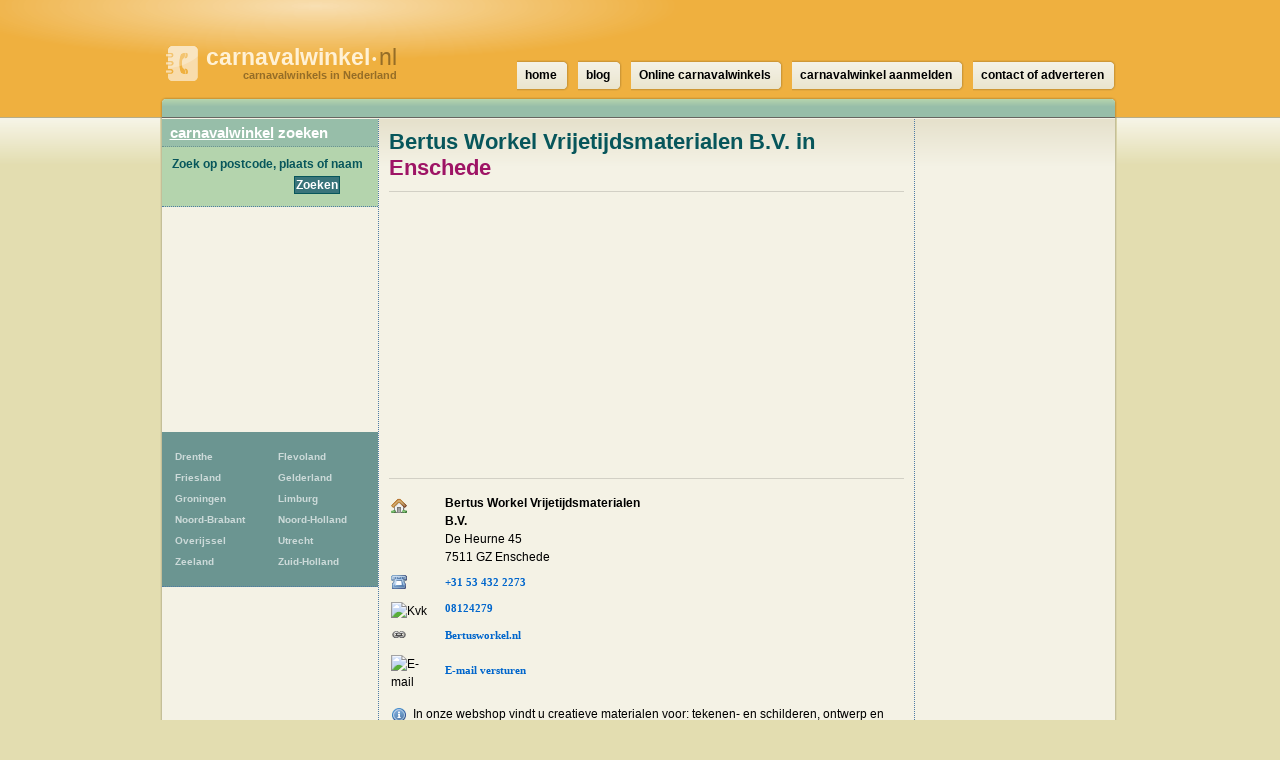

--- FILE ---
content_type: text/html; charset=UTF-8
request_url: https://www.carnavalwinkel.nl/enschede/bertus-workel-vrijetijdsmaterialen-bv
body_size: 5638
content:
<!DOCTYPE html>
<html lang="nl">
  <head>
    <meta http-equiv="Content-Type" content="text/html; charset=UTF-8">
    <meta http-equiv="x-ua-compatible" content="ie=edge">
    <meta name="viewport" content="width=device-width, initial-scale=1">
    <title>Bertus Workel Vrijetijdsmaterialen B.V. in Enschede - carnavalwinkel.nl</title>
    <meta name="description" content="Bertus Workel Vrijetijdsmaterialen B.V. in Enschede. Bekijk de gegevens en reviews van carnavalwinkel Bertus Workel Vrijetijdsmaterialen B.V..">
<script type="text/javascript" src="//maps.googleapis.com/maps/api/js?key=AIzaSyCw8erxsDLDjWVP0wF9E0S6J5odppxS97U&sensor=false"></script>
<script type="text/javascript" src="/_js/markerclusterer_compiled.js"></script>

    <link href="/_css/main.css" media="screen" rel="stylesheet" type="text/css">
    <!--[if IE 6]>
      <link href="/_css/ie6.css" media="screen" rel="stylesheet" type="text/css">
    <![endif]-->

    
<script>
  (function(i,s,o,g,r,a,m){i['GoogleAnalyticsObject']=r;i[r]=i[r]||function(){
  (i[r].q=i[r].q||[]).push(arguments)},i[r].l=1*new Date();a=s.createElement(o),
  m=s.getElementsByTagName(o)[0];a.async=1;a.src=g;m.parentNode.insertBefore(a,m)
  })(window,document,'script','https://www.google-analytics.com/analytics.js','ga');

  ga('create', 'UA-116316897-31', 'auto');
  ga('send', 'pageview');
  ga('set', 'anonymizeIp', true);
  ga('send', 'pageview');
  
</script>    

      <script async src="//pagead2.googlesyndication.com/pagead/js/adsbygoogle.js"></script>
      <link href="/_css/responsive.css" rel="stylesheet">
  
  
  
<script async src="//pagead2.googlesyndication.com/pagead/js/adsbygoogle.js"></script>
<script>
     (adsbygoogle = window.adsbygoogle || []).push({
          google_ad_client: "ca-pub-5691411198434356",
          enable_page_level_ads: true
     }); 
</script>  
   
  
  </head>
 
  
  <body>
  


<!--<link rel="stylesheet" type="text/css" href="//cdnjs.cloudflare.com/ajax/libs/cookieconsent2/3.0.3/cookieconsent.min.css" />
<script src="//cdnjs.cloudflare.com/ajax/libs/cookieconsent2/3.0.3/cookieconsent.min.js"></script>
<script>
window.addEventListener("load", function(){
window.cookieconsent.initialise({
  "palette": {
    "popup": {
      "background": "#c8cede",
      "text": "#000000"
    },
    "button": {
      "background": "#485575",
      "text": "#ffffff"
    }
  },
  "theme": "classic",
  "position": "bottom-right",
  "type": "opt-out",
  "cookie": {
    "name": "cookie_status_handler",
    "path": "/",
    "expiryDays": "7200"
  },
  "content": {
    "message": "We gebruiken cookies om content en advertenties te personaliseren, om functies voor social media te bieden en om ons websiteverkeer te analyseren. Ook delen we informatie over uw gebruik van onze site met onze partners voor social media, adverteren en analyse. Deze partners kunnen deze gegevens combineren met andere informatie die u aan ze heeft verstrekt of die ze hebben verzameld op basis van uw gebruik van hun services.",
    "dismiss": "Accepteren",
    "deny": "Cookies weigeren",
    "link": "Details weergeven..",
    "href": "/disclaimer"
  }
})});
</script>
-->  
<div class="mobile-header">
   
    <a href="/" class="mobile-header__logo"><img src="/_img/gids-icon.gif" alt="Carnavalwinkels gids"><strong>carnavalwinkel<small>&bull;</small></strong>nl <span>carnavalwinkels in Nederland</span></a>

    <div class="mobile-search">
      <div class="mobile-search__icon" id="searchToggle">
        <img src="/_img/search.svg" alt="">
      </div>
      <form method="get" action="/zoek" class="mobile-search__input" id="searchBar">
        <input type="text" placeholder="Vul hier uw zoekopdracht in..." id="query" name="query">
        <button type="submit">
          <img src="/_img/search-black.svg" alt="">
        </button>
      </form>
    </div>

    <div class="mobile-menu-icon" id="navToggle">
      <div class="hamburger">
        <div class="hamburger__line"></div>
        <div class="hamburger__line"></div>
        <div class="hamburger__line"></div>
      </div>
    </div>
  </div>

  <div class="mobile-menu" id="mobileNav">
    <ul class="mobile-menu__list">
                  <li><a href="/drenthe" title="7 Carnavalwinkels">Drenthe</a></li>
            <li><a href="/flevoland" title="5 Carnavalwinkels">Flevoland</a></li>
            <li><a href="/friesland" title="12 Carnavalwinkels">Friesland</a></li>
            <li><a href="/gelderland" title="22 Carnavalwinkels">Gelderland</a></li>
            <li><a href="/groningen-provincie" title="10 Carnavalwinkels">Groningen</a></li>
            <li><a href="/limburg" title="27 Carnavalwinkels">Limburg</a></li>
            <li><a href="/noord-brabant" title="37 Carnavalwinkels">Noord-Brabant</a></li>
            <li><a href="/noord-holland" title="49 Carnavalwinkels">Noord-Holland</a></li>
            <li><a href="/overijssel" title="22 Carnavalwinkels">Overijssel</a></li>
            <li><a href="/utrecht-provincie" title="13 Carnavalwinkels">Utrecht</a></li>
            <li><a href="/zeeland-provincie" title="10 Carnavalwinkels">Zeeland</a></li>
            <li><a href="/zuid-holland" title="75 Carnavalwinkels">Zuid-Holland</a></li>
    </ul>
  </div>

  <div id="header">
    <h1>
      <a href="/" class="mobile-header__logo"><img src="/_img/gids-icon.gif" alt="Carnavalwinkels gids"><strong>carnavalwinkel<small>&bull;</small></strong>nl <span>carnavalwinkels in Nederland</span></a>
    </h1>
  </div> <!-- #header -->

  <div id="main">
    <div id="container">
        <div id="contentwrapper">
          <div id="content">

            <div class="city-banner-img">
                            </div>
          
    <script type="text/javascript">
      /*function initialize() {
        var center = new google.maps.LatLng(52.221161, 6.898728);
        var map = new google.maps.Map(document.getElementById('map'), {
        	zoom: 13,
        	center: center,
        	mapTypeId: google.maps.MapTypeId.ROADMAP
        });
      	
        var image = new google.maps.MarkerImage ('/_img/marker-red.png');
        var image2 = new google.maps.MarkerImage ('/_img/marker-blue.png');

        //var shadow = new google.maps.MarkerImage('/images/beachflag_shadow.png');
        var shape = {
          coord: [1, 1, 1, 20, 18, 20, 18 , 1],
          type: 'poly'
        };
        
        var markers = [];
        var latlng = new google.maps.LatLng(52.221161, 6.898728);
        title = 'Bertus Workel Vrijetijdsmaterialen B.V.';
        var marker = new google.maps.Marker({
            	icon: image2,
            	shape: shape,
            	title: title,
            	position: latlng,
            	map: map
         }); 

          
            var latlng = new google.maps.LatLng(52.220188, 6.898917);
            title = 'Yuanda Feestwinkel';
            var marker = new google.maps.Marker({
            	icon: image,
            	shape: shape,
            	title: title,
            	position: latlng,
            	map: map
           }); 
           google.maps.event.addListener(marker, 'click', function(event) {
           	 location.href='/enschede/yuanda-feestwinkel';
           });
            

            markers.push(marker);
          
            var latlng = new google.maps.LatLng(52.220703, 6.915549);
            title = 'Stef-Verhuur';
            var marker = new google.maps.Marker({
            	icon: image,
            	shape: shape,
            	title: title,
            	position: latlng,
            	map: map
           }); 
           google.maps.event.addListener(marker, 'click', function(event) {
           	 location.href='/enschede/stef-verhuur';
           });
            

            markers.push(marker);
          
            var latlng = new google.maps.LatLng(52.264294, 6.800326);
            title = 'Fopshop de Feestwinkel';
            var marker = new google.maps.Marker({
            	icon: image,
            	shape: shape,
            	title: title,
            	position: latlng,
            	map: map
           }); 
           google.maps.event.addListener(marker, 'click', function(event) {
           	 location.href='/hengelo-ov/fopshop-de-feestwinkel';
           });
            

            markers.push(marker);
          
            var latlng = new google.maps.LatLng(52.299381, 6.754751);
            title = 'Carnavalsland Megastore Borne';
            var marker = new google.maps.Marker({
            	icon: image,
            	shape: shape,
            	title: title,
            	position: latlng,
            	map: map
           }); 
           google.maps.event.addListener(marker, 'click', function(event) {
           	 location.href='/borne/carnavalsland-megastore-borne';
           });
            

            markers.push(marker);
          
            var latlng = new google.maps.LatLng(52.368420, 6.756289);
            title = 'Carnavalskleding.nl';
            var marker = new google.maps.Marker({
            	icon: image,
            	shape: shape,
            	title: title,
            	position: latlng,
            	map: map
           }); 
           google.maps.event.addListener(marker, 'click', function(event) {
           	 location.href='/albergen/carnavalskledingnl';
           });
            

            markers.push(marker);
                    var mcOptions = { gridSize: 30, maxZoom: 15};
          var markerCluster = new MarkerClusterer(map, markers, mcOptions);
                }
      google.maps.event.addDomListener(window, 'load', initialize);
*/
    </script>

     <div class="vcard">
      <h2>Bertus Workel Vrijetijdsmaterialen B.V. in <a href="/enschede">Enschede</a>
          </h2>

         <p class="companyadsense">
<script async src="//pagead2.googlesyndication.com/pagead/js/adsbygoogle.js"></script>
<!-- Natuurwinkels.nl 468x60 -->
<ins class="adsbygoogle"
     style="display:block"
     data-ad-client="ca-pub-5691411198434356"
     data-ad-slot="5477964028"
     data-ad-format="auto"></ins>
<script>
(adsbygoogle = window.adsbygoogle || []).push({});
</script>
         </p>   

      <div class="section">
        <div class="col">
          <table>
           <tbody>
            <tr>
             <th><img src="/_img/house.png" alt="Adres" title="Adres"></th>
             <td class="adr">
             	 <strong>Bertus Workel Vrijetijdsmaterialen B.V.</strong><br>
             	 <span class="street-address">De Heurne 45</span><br>
             	 <span class="postal-code">7511 GZ</span> <span class="locality">Enschede</span></td>
            </tr>
            <tr class="tel">
             <th><img src="/_img/telephone.png" alt="Telefoon" title="Telefoon"></th>
             <td class="value"><a href=tel:+31 53 432 2273>+31 53 432 2273</a></td>
            </tr>
                        <tr class="kvk">
             <th class="type"><img src="/_img/kvk.gif" alt="Kvk" title="Kamer van Koophandel"></th>
             <td class="value"> <a rel="nofollow" target="_blank" href="https://www.kvk.nl/orderstraat/product-kiezen/?kvknummer=08124279">08124279</td>
            </tr>
                        <tr><th><img src="/_img/link.png" alt="Website" title="Website"></th>
             <td><a rel="nofollow" href="http://bertusworkel.nl">Bertusworkel.nl</a></td>
            </tr>
                        <tr>
             <th><img src="/_img/email.png" alt="E-mail" title="E-mail"></th>
             <td><a href="javascript:toggleDisplay('commentform');">E-mail versturen</a></td>
            </tr>
                       </tbody>
          </table>
        </div> <!-- .col -->
        <div class="col">
  
        </div> <!-- .col -->
      </div> <!-- .section -->
     </div> <!-- .vcard -->

         <hr class="clearer">

<form method="post" action="/enschede/bertus-workel-vrijetijdsmaterialen-bv" id="commentform" style="display: none;">
  <fieldset>
  <legend>E-mail versturen</legend>
    <label for="mlto">Aan</label> 
    <input type="text" name="to" id="mlto" disabled="disabled" value="Bertus Workel Vrijetijdsmaterialen B.V."><br>
    <label for="mlname">Uw naam</label>
    <input type="text" name="name" id="mlname" value="">
    <br>
        <label for="mlmail">Uw e-mail</label>
    <input type="text" name="mail" id="mlmail" value="">
    <br>
        <label for="mlspam">Anti spam, type over</label>
    <img id="mlcaptcha" src="/securimage/securimage_show.php" alt="CAPTCHA Image">
    <input type="text" name="antispam" id="mlspam">
    <br>
        <label for="mlcomment">Opmerking / vraag</label>
    <textarea name="comment" id="mlcomment" rows="8" cols="30"></textarea>
        <input id="mlsubmit" type="submit" value="Versturen">
  </fieldset>
</form>



         
         <div id="companydesc">
         	<p>In onze webshop vindt u creatieve materialen voor: tekenen- en schilderen, ontwerp en design, handwerktechnieken, hobbymaterialen en creatief.</p>        </div>
        <hr>
     
     <h3>Bertus Workel Vrijetijdsmaterialen B.V. op de kaart</h3>

    <div id="map" style="width:500px;height:500px;">
    </div>

    <script src="https://openlayers.org/api/OpenLayers.js"></script>
    <script>
        map = new OpenLayers.Map("map");
        map.addLayer(new OpenLayers.Layer.OSM("OpenStreetMap",
            // Official OSM tileset as protocol-independent URLs
            [
                '//a.tile.openstreetmap.org/${z}/${x}/${y}.png',
                '//b.tile.openstreetmap.org/${z}/${x}/${y}.png',
                '//c.tile.openstreetmap.org/${z}/${x}/${y}.png'
            ],
            null));
        var markers = new OpenLayers.Layer.Markers("Markers");
        map.addLayer(markers);
        var lonLat;
            lonLat = new OpenLayers.LonLat(6.898728,  52.221161).transform('EPSG:4326', 'EPSG:3857');
            markers.addMarker(new OpenLayers.Marker(lonLat));


        var zoom = 10;
        map.setCenter(lonLat, zoom);
        map.getView().setCenter(ol.proj.transform([6.898728,  52.221161], 'EPSG:4326', 'EPSG:3857'));
    </script>

        <p></p>
         <h3>In de buurt van Bertus Workel Vrijetijdsmaterialen B.V.</h3>
         
            <p class="adcenteredgroen">
	<script async src="//pagead2.googlesyndication.com/pagead/js/adsbygoogle.js"></script>
<!-- Natuurwinkels.nl 468x60 -->
<ins class="adsbygoogle"
     style="display:block"
     data-ad-client="ca-pub-5691411198434356"
     data-ad-slot="5477964028"
     data-ad-format="auto"></ins>
<script>
(adsbygoogle = window.adsbygoogle || []).push({});
</script>
						</p>     

						         

      <ul class="companies">

        <li>
          <span class="listnumber">1</span>
          <h3><a href="/enschede/yuanda-feestwinkel">Yuanda Feestwinkel</a>, <a href="/enschede">Enschede</a><span class="distance">0,11 km</span></h3>
        </li>
        <li>
          <span class="listnumber">2</span>
          <h3><a href="/enschede/stef-verhuur">Stef-Verhuur</a>, <a href="/enschede">Enschede</a><span class="distance">1,15 km</span></h3>
        </li>
        <li>
          <span class="listnumber">3</span>
          <h3><a href="/hengelo-ov/fopshop-de-feestwinkel">Fopshop de Feestwinkel</a>, <a href="/hengelo-ov">Hengelo ov</a><span class="distance">8,24 km</span></h3>
        </li>
        <li>
          <span class="listnumber">4</span>
          <h3><a href="/borne/carnavalsland-megastore-borne">Carnavalsland Megastore Borne</a>, <a href="/borne">Borne</a><span class="distance">13,10 km</span></h3>
        </li>
        <li>
          <span class="listnumber">5</span>
          <h3><a href="/albergen/carnavalskledingnl">Carnavalskleding.nl</a>, <a href="/albergen">Albergen</a><span class="distance">19,03 km</span></h3>
        </li>
      </ul>


						
          <p>&larr; terug naar <a href="/enschede"><strong>Carnavalwinkels Enschede</strong></a></p>
              

          </div> <!-- #content -->
          <div id="asideright">
     <div class="places">
      
    
      
<script async src="//pagead2.googlesyndication.com/pagead/js/adsbygoogle.js"></script>
<!-- Winkels ad met links -->
<ins class="adsbygoogle"
     style="display:block"
     data-ad-client="ca-pub-5691411198434356"
     data-ad-slot="9017344662"
     data-ad-format="link"></ins>
<script>
(adsbygoogle = window.adsbygoogle || []).push({});
</script>
<br />
      <h3>In de buurt van Enschede</h3>
      <ul>
      
       <li><strong><a href="/enschede">Enschede</a></strong> <span>[3]</span></li>
       <li><strong><a href="/hengelo-ov">Hengelo ov</a></strong> <span>[2]</span></li>
       <li><a href="/borne">Borne</a> <span>[1]</span></li>
       <li><a href="/hengevelde">Hengevelde</a> <span>[1]</span></li>
       <li><a href="/albergen">Albergen</a> <span>[1]</span></li>
       <li><a href="/almelo">Almelo</a> <span>[1]</span></li>
       <li><a href="/groenlo">Groenlo</a> <span>[1]</span></li>
       <li><strong><a href="/vriezenveen">Vriezenveen</a></strong> <span>[2]</span></li>
       <li><a href="/holten">Holten</a> <span>[1]</span></li>
       <li><a href="/nijverdal">Nijverdal</a> <span>[1]</span></li>
      </ul>
     </div> <!-- .places -->

          </div> <!-- asideright -->
        </div> <!-- contentwrapper -->

        <div id="asideleft">

          <h2><a href="/">carnavalwinkel</a> zoeken</h2>

          <form id="search" action="/zoek" method="get">
          <fieldset>
            <legend>Zoek Carnavalwinkel</legend>
            <label for="query">Zoek op postcode, plaats of naam</label>
            <p><input type="text" id="query" name="query" value=""></p>
            <p class="submit"><input type="submit" value="Zoeken"></p>
          </fieldset>
          </form>          
<div class="side-ad" style="padding: 10px; text-align: center;">
                <script async src="//pagead2.googlesyndication.com/pagead/js/adsbygoogle.js"></script>
            <!-- Winkels vierkant linksboven -->
            <ins class="adsbygoogle"
                 style="display:inline-block;width:200px;height:200px"
                 data-ad-client="ca-pub-5691411198434356"
                 data-ad-slot="5054048927"></ins>
            <script>
                (adsbygoogle = window.adsbygoogle || []).push({});
            </script>
        </div>

<ul id="provinces">
                <li><a href="/drenthe" title="7
                            Carnavalwinkels">Drenthe</a></li>
            <li><a href="/flevoland" title="5
                            Carnavalwinkels">Flevoland</a></li>
            <li><a href="/friesland" title="12
                            Carnavalwinkels">Friesland</a></li>
            <li><a href="/gelderland" title="22
                            Carnavalwinkels">Gelderland</a></li>
            <li><a href="/groningen-provincie" title="10
                            Carnavalwinkels">Groningen</a></li>
            <li><a href="/limburg" title="27
                            Carnavalwinkels">Limburg</a></li>
            <li><a href="/noord-brabant" title="37
                            Carnavalwinkels">Noord-Brabant</a></li>
            <li><a href="/noord-holland" title="49
                            Carnavalwinkels">Noord-Holland</a></li>
            <li><a href="/overijssel" title="22
                            Carnavalwinkels">Overijssel</a></li>
            <li><a href="/utrecht-provincie" title="13
                            Carnavalwinkels">Utrecht</a></li>
            <li><a href="/zeeland-provincie" title="10
                            Carnavalwinkels">Zeeland</a></li>
            <li><a href="/zuid-holland" title="75
                            Carnavalwinkels">Zuid-Holland</a></li>
</ul>


		
        </div> <!-- #asideleft -->
        
        <div class="clearer"> </div>

        <!-- footer -->
      </div> <!-- #container -->

      <div id="nav">
        <ul>
          <li><a href="/"><span>home</span></a></li>
          <li><a href="/blog/"><span>blog</span></a></li>
                    <li><a href="/online-carnavalwinkels"><span>Online carnavalwinkels</span></a></li>
                    <li><a href="/aanmelden"><span>carnavalwinkel aanmelden</span></a></li>
          <li><a href="/contact"><span>contact of adverteren</span></a></li>
                  </ul>
      </div> <!-- #nav -->

      <div id="footer">
        <p>CopyRight &copy; 2026</p>
        <p><a href="/disclaimer">Privacy & disclaimer</a></p>
        <p><strong>Carnavalwinkel</strong>.nl is een site van 
        	<a href="http://www.multipc.nl"><strong>Mpci</strong>.nl</a> </p>
		  
		  <p><a target="_self" rel="follow" href="blog/"><strong>Blog</strong></a></p>

          <p><a target="_blank" rel="nofollow" href="?link"><strong>Adverteren</strong></a></p>
		  

       	   
      </div> <!-- #footer -->
    
    </div> <!-- main -->

    <!--  -->
        <script type="text/javascript" src="/_js/external.js"></script>
    <script type="text/javascript" src="/_js/mobile-menu.js"></script>
    <link href="/_css/responsive.css" rel="stylesheet">
  <script defer src="https://static.cloudflareinsights.com/beacon.min.js/vcd15cbe7772f49c399c6a5babf22c1241717689176015" integrity="sha512-ZpsOmlRQV6y907TI0dKBHq9Md29nnaEIPlkf84rnaERnq6zvWvPUqr2ft8M1aS28oN72PdrCzSjY4U6VaAw1EQ==" data-cf-beacon='{"version":"2024.11.0","token":"23b172ad09c045009a9b079ec03f2fd6","r":1,"server_timing":{"name":{"cfCacheStatus":true,"cfEdge":true,"cfExtPri":true,"cfL4":true,"cfOrigin":true,"cfSpeedBrain":true},"location_startswith":null}}' crossorigin="anonymous"></script>
</body>
</html>


--- FILE ---
content_type: text/html; charset=utf-8
request_url: https://www.google.com/recaptcha/api2/aframe
body_size: 247
content:
<!DOCTYPE HTML><html><head><meta http-equiv="content-type" content="text/html; charset=UTF-8"></head><body><script nonce="T6qvG1MCbSTLqO7wlIxobA">/** Anti-fraud and anti-abuse applications only. See google.com/recaptcha */ try{var clients={'sodar':'https://pagead2.googlesyndication.com/pagead/sodar?'};window.addEventListener("message",function(a){try{if(a.source===window.parent){var b=JSON.parse(a.data);var c=clients[b['id']];if(c){var d=document.createElement('img');d.src=c+b['params']+'&rc='+(localStorage.getItem("rc::a")?sessionStorage.getItem("rc::b"):"");window.document.body.appendChild(d);sessionStorage.setItem("rc::e",parseInt(sessionStorage.getItem("rc::e")||0)+1);localStorage.setItem("rc::h",'1768983498314');}}}catch(b){}});window.parent.postMessage("_grecaptcha_ready", "*");}catch(b){}</script></body></html>

--- FILE ---
content_type: text/plain
request_url: https://www.google-analytics.com/j/collect?v=1&_v=j102&a=253076947&t=pageview&_s=1&dl=https%3A%2F%2Fwww.carnavalwinkel.nl%2Fenschede%2Fbertus-workel-vrijetijdsmaterialen-bv&ul=en-us%40posix&dt=Bertus%20Workel%20Vrijetijdsmaterialen%20B.V.%20in%20Enschede%20-%20carnavalwinkel.nl&sr=1280x720&vp=1280x720&_u=IEBAAEABAAAAACAAI~&jid=1149910978&gjid=1660683346&cid=1110968675.1768983496&tid=UA-116316897-31&_gid=618973635.1768983496&_r=1&_slc=1&z=502211940
body_size: -451
content:
2,cG-6DFQW1Y72Z